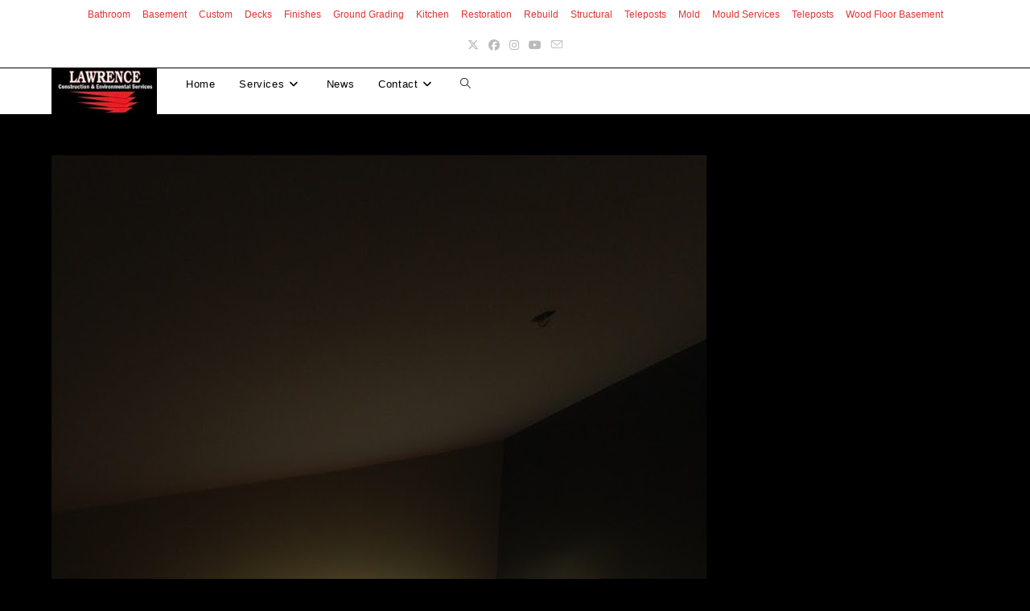

--- FILE ---
content_type: text/html; charset=UTF-8
request_url: https://www.lawrenceconst.ca/windows/living-room-window-lawrence-construction/
body_size: 15829
content:
<!DOCTYPE html>
<html class="html" lang="en-US">
<head>
	<meta charset="UTF-8">
	<link rel="profile" href="https://gmpg.org/xfn/11">

	<meta name='robots' content='index, follow, max-image-preview:large, max-snippet:-1, max-video-preview:-1' />
<meta name="viewport" content="width=device-width, initial-scale=1">
	<!-- This site is optimized with the Yoast SEO plugin v26.7 - https://yoast.com/wordpress/plugins/seo/ -->
	<title>Living room window- Lawrence Construction - Lawrence Construction &amp; Environmental Services</title>
	<link rel="canonical" href="https://www.lawrenceconst.ca/windows/living-room-window-lawrence-construction/" />
	<meta property="og:locale" content="en_US" />
	<meta property="og:type" content="article" />
	<meta property="og:title" content="Living room window- Lawrence Construction - Lawrence Construction &amp; Environmental Services" />
	<meta property="og:url" content="https://www.lawrenceconst.ca/windows/living-room-window-lawrence-construction/" />
	<meta property="og:site_name" content="Lawrence Construction &amp; Environmental Services" />
	<meta property="og:image" content="https://www.lawrenceconst.ca/windows/living-room-window-lawrence-construction" />
	<meta property="og:image:width" content="814" />
	<meta property="og:image:height" content="1085" />
	<meta property="og:image:type" content="image/jpeg" />
	<meta name="twitter:card" content="summary_large_image" />
	<script type="application/ld+json" class="yoast-schema-graph">{"@context":"https://schema.org","@graph":[{"@type":"WebPage","@id":"https://www.lawrenceconst.ca/windows/living-room-window-lawrence-construction/","url":"https://www.lawrenceconst.ca/windows/living-room-window-lawrence-construction/","name":"Living room window- Lawrence Construction - Lawrence Construction &amp; Environmental Services","isPartOf":{"@id":"https://www.lawrenceconst.ca/#website"},"primaryImageOfPage":{"@id":"https://www.lawrenceconst.ca/windows/living-room-window-lawrence-construction/#primaryimage"},"image":{"@id":"https://www.lawrenceconst.ca/windows/living-room-window-lawrence-construction/#primaryimage"},"thumbnailUrl":"https://www.lawrenceconst.ca/wp-content/uploads/2018/09/Living-room-window-Lawrence-Construction.jpg","datePublished":"2018-09-22T05:02:07+00:00","breadcrumb":{"@id":"https://www.lawrenceconst.ca/windows/living-room-window-lawrence-construction/#breadcrumb"},"inLanguage":"en-US","potentialAction":[{"@type":"ReadAction","target":["https://www.lawrenceconst.ca/windows/living-room-window-lawrence-construction/"]}]},{"@type":"ImageObject","inLanguage":"en-US","@id":"https://www.lawrenceconst.ca/windows/living-room-window-lawrence-construction/#primaryimage","url":"https://www.lawrenceconst.ca/wp-content/uploads/2018/09/Living-room-window-Lawrence-Construction.jpg","contentUrl":"https://www.lawrenceconst.ca/wp-content/uploads/2018/09/Living-room-window-Lawrence-Construction.jpg","width":814,"height":1085},{"@type":"BreadcrumbList","@id":"https://www.lawrenceconst.ca/windows/living-room-window-lawrence-construction/#breadcrumb","itemListElement":[{"@type":"ListItem","position":1,"name":"Home","item":"https://www.lawrenceconst.ca/"},{"@type":"ListItem","position":2,"name":"Windows","item":"https://www.lawrenceconst.ca/windows/"},{"@type":"ListItem","position":3,"name":"Living room window- Lawrence Construction"}]},{"@type":"WebSite","@id":"https://www.lawrenceconst.ca/#website","url":"https://www.lawrenceconst.ca/","name":"Lawrence Construction &amp; Environmental Services","description":"“From start… To finish.”","publisher":{"@id":"https://www.lawrenceconst.ca/#organization"},"potentialAction":[{"@type":"SearchAction","target":{"@type":"EntryPoint","urlTemplate":"https://www.lawrenceconst.ca/?s={search_term_string}"},"query-input":{"@type":"PropertyValueSpecification","valueRequired":true,"valueName":"search_term_string"}}],"inLanguage":"en-US"},{"@type":"Organization","@id":"https://www.lawrenceconst.ca/#organization","name":"Lawrence Construction &amp; Environmental Services","url":"https://www.lawrenceconst.ca/","logo":{"@type":"ImageObject","inLanguage":"en-US","@id":"https://www.lawrenceconst.ca/#/schema/logo/image/","url":"https://www.lawrenceconst.ca/wp-content/uploads/2024/10/cropped-cropped-Lawrence-Construction-and-Environmental-Logo-e1736531764790.jpg","contentUrl":"https://www.lawrenceconst.ca/wp-content/uploads/2024/10/cropped-cropped-Lawrence-Construction-and-Environmental-Logo-e1736531764790.jpg","width":200,"height":87,"caption":"Lawrence Construction &amp; Environmental Services"},"image":{"@id":"https://www.lawrenceconst.ca/#/schema/logo/image/"}}]}</script>
	<!-- / Yoast SEO plugin. -->


<link rel="alternate" type="application/rss+xml" title="Lawrence Construction &amp; Environmental Services &raquo; Feed" href="https://www.lawrenceconst.ca/feed/" />
<link rel="alternate" type="application/rss+xml" title="Lawrence Construction &amp; Environmental Services &raquo; Comments Feed" href="https://www.lawrenceconst.ca/comments/feed/" />
<link rel="alternate" title="oEmbed (JSON)" type="application/json+oembed" href="https://www.lawrenceconst.ca/wp-json/oembed/1.0/embed?url=https%3A%2F%2Fwww.lawrenceconst.ca%2Fwindows%2Fliving-room-window-lawrence-construction%2F" />
<link rel="alternate" title="oEmbed (XML)" type="text/xml+oembed" href="https://www.lawrenceconst.ca/wp-json/oembed/1.0/embed?url=https%3A%2F%2Fwww.lawrenceconst.ca%2Fwindows%2Fliving-room-window-lawrence-construction%2F&#038;format=xml" />
<style id='wp-img-auto-sizes-contain-inline-css'>
img:is([sizes=auto i],[sizes^="auto," i]){contain-intrinsic-size:3000px 1500px}
/*# sourceURL=wp-img-auto-sizes-contain-inline-css */
</style>
<style id='wp-emoji-styles-inline-css'>

	img.wp-smiley, img.emoji {
		display: inline !important;
		border: none !important;
		box-shadow: none !important;
		height: 1em !important;
		width: 1em !important;
		margin: 0 0.07em !important;
		vertical-align: -0.1em !important;
		background: none !important;
		padding: 0 !important;
	}
/*# sourceURL=wp-emoji-styles-inline-css */
</style>
<style id='wp-block-library-inline-css'>
:root{--wp-block-synced-color:#7a00df;--wp-block-synced-color--rgb:122,0,223;--wp-bound-block-color:var(--wp-block-synced-color);--wp-editor-canvas-background:#ddd;--wp-admin-theme-color:#007cba;--wp-admin-theme-color--rgb:0,124,186;--wp-admin-theme-color-darker-10:#006ba1;--wp-admin-theme-color-darker-10--rgb:0,107,160.5;--wp-admin-theme-color-darker-20:#005a87;--wp-admin-theme-color-darker-20--rgb:0,90,135;--wp-admin-border-width-focus:2px}@media (min-resolution:192dpi){:root{--wp-admin-border-width-focus:1.5px}}.wp-element-button{cursor:pointer}:root .has-very-light-gray-background-color{background-color:#eee}:root .has-very-dark-gray-background-color{background-color:#313131}:root .has-very-light-gray-color{color:#eee}:root .has-very-dark-gray-color{color:#313131}:root .has-vivid-green-cyan-to-vivid-cyan-blue-gradient-background{background:linear-gradient(135deg,#00d084,#0693e3)}:root .has-purple-crush-gradient-background{background:linear-gradient(135deg,#34e2e4,#4721fb 50%,#ab1dfe)}:root .has-hazy-dawn-gradient-background{background:linear-gradient(135deg,#faaca8,#dad0ec)}:root .has-subdued-olive-gradient-background{background:linear-gradient(135deg,#fafae1,#67a671)}:root .has-atomic-cream-gradient-background{background:linear-gradient(135deg,#fdd79a,#004a59)}:root .has-nightshade-gradient-background{background:linear-gradient(135deg,#330968,#31cdcf)}:root .has-midnight-gradient-background{background:linear-gradient(135deg,#020381,#2874fc)}:root{--wp--preset--font-size--normal:16px;--wp--preset--font-size--huge:42px}.has-regular-font-size{font-size:1em}.has-larger-font-size{font-size:2.625em}.has-normal-font-size{font-size:var(--wp--preset--font-size--normal)}.has-huge-font-size{font-size:var(--wp--preset--font-size--huge)}.has-text-align-center{text-align:center}.has-text-align-left{text-align:left}.has-text-align-right{text-align:right}.has-fit-text{white-space:nowrap!important}#end-resizable-editor-section{display:none}.aligncenter{clear:both}.items-justified-left{justify-content:flex-start}.items-justified-center{justify-content:center}.items-justified-right{justify-content:flex-end}.items-justified-space-between{justify-content:space-between}.screen-reader-text{border:0;clip-path:inset(50%);height:1px;margin:-1px;overflow:hidden;padding:0;position:absolute;width:1px;word-wrap:normal!important}.screen-reader-text:focus{background-color:#ddd;clip-path:none;color:#444;display:block;font-size:1em;height:auto;left:5px;line-height:normal;padding:15px 23px 14px;text-decoration:none;top:5px;width:auto;z-index:100000}html :where(.has-border-color){border-style:solid}html :where([style*=border-top-color]){border-top-style:solid}html :where([style*=border-right-color]){border-right-style:solid}html :where([style*=border-bottom-color]){border-bottom-style:solid}html :where([style*=border-left-color]){border-left-style:solid}html :where([style*=border-width]){border-style:solid}html :where([style*=border-top-width]){border-top-style:solid}html :where([style*=border-right-width]){border-right-style:solid}html :where([style*=border-bottom-width]){border-bottom-style:solid}html :where([style*=border-left-width]){border-left-style:solid}html :where(img[class*=wp-image-]){height:auto;max-width:100%}:where(figure){margin:0 0 1em}html :where(.is-position-sticky){--wp-admin--admin-bar--position-offset:var(--wp-admin--admin-bar--height,0px)}@media screen and (max-width:600px){html :where(.is-position-sticky){--wp-admin--admin-bar--position-offset:0px}}

/*# sourceURL=wp-block-library-inline-css */
</style><style id='wp-block-image-inline-css'>
.wp-block-image>a,.wp-block-image>figure>a{display:inline-block}.wp-block-image img{box-sizing:border-box;height:auto;max-width:100%;vertical-align:bottom}@media not (prefers-reduced-motion){.wp-block-image img.hide{visibility:hidden}.wp-block-image img.show{animation:show-content-image .4s}}.wp-block-image[style*=border-radius] img,.wp-block-image[style*=border-radius]>a{border-radius:inherit}.wp-block-image.has-custom-border img{box-sizing:border-box}.wp-block-image.aligncenter{text-align:center}.wp-block-image.alignfull>a,.wp-block-image.alignwide>a{width:100%}.wp-block-image.alignfull img,.wp-block-image.alignwide img{height:auto;width:100%}.wp-block-image .aligncenter,.wp-block-image .alignleft,.wp-block-image .alignright,.wp-block-image.aligncenter,.wp-block-image.alignleft,.wp-block-image.alignright{display:table}.wp-block-image .aligncenter>figcaption,.wp-block-image .alignleft>figcaption,.wp-block-image .alignright>figcaption,.wp-block-image.aligncenter>figcaption,.wp-block-image.alignleft>figcaption,.wp-block-image.alignright>figcaption{caption-side:bottom;display:table-caption}.wp-block-image .alignleft{float:left;margin:.5em 1em .5em 0}.wp-block-image .alignright{float:right;margin:.5em 0 .5em 1em}.wp-block-image .aligncenter{margin-left:auto;margin-right:auto}.wp-block-image :where(figcaption){margin-bottom:1em;margin-top:.5em}.wp-block-image.is-style-circle-mask img{border-radius:9999px}@supports ((-webkit-mask-image:none) or (mask-image:none)) or (-webkit-mask-image:none){.wp-block-image.is-style-circle-mask img{border-radius:0;-webkit-mask-image:url('data:image/svg+xml;utf8,<svg viewBox="0 0 100 100" xmlns="http://www.w3.org/2000/svg"><circle cx="50" cy="50" r="50"/></svg>');mask-image:url('data:image/svg+xml;utf8,<svg viewBox="0 0 100 100" xmlns="http://www.w3.org/2000/svg"><circle cx="50" cy="50" r="50"/></svg>');mask-mode:alpha;-webkit-mask-position:center;mask-position:center;-webkit-mask-repeat:no-repeat;mask-repeat:no-repeat;-webkit-mask-size:contain;mask-size:contain}}:root :where(.wp-block-image.is-style-rounded img,.wp-block-image .is-style-rounded img){border-radius:9999px}.wp-block-image figure{margin:0}.wp-lightbox-container{display:flex;flex-direction:column;position:relative}.wp-lightbox-container img{cursor:zoom-in}.wp-lightbox-container img:hover+button{opacity:1}.wp-lightbox-container button{align-items:center;backdrop-filter:blur(16px) saturate(180%);background-color:#5a5a5a40;border:none;border-radius:4px;cursor:zoom-in;display:flex;height:20px;justify-content:center;opacity:0;padding:0;position:absolute;right:16px;text-align:center;top:16px;width:20px;z-index:100}@media not (prefers-reduced-motion){.wp-lightbox-container button{transition:opacity .2s ease}}.wp-lightbox-container button:focus-visible{outline:3px auto #5a5a5a40;outline:3px auto -webkit-focus-ring-color;outline-offset:3px}.wp-lightbox-container button:hover{cursor:pointer;opacity:1}.wp-lightbox-container button:focus{opacity:1}.wp-lightbox-container button:focus,.wp-lightbox-container button:hover,.wp-lightbox-container button:not(:hover):not(:active):not(.has-background){background-color:#5a5a5a40;border:none}.wp-lightbox-overlay{box-sizing:border-box;cursor:zoom-out;height:100vh;left:0;overflow:hidden;position:fixed;top:0;visibility:hidden;width:100%;z-index:100000}.wp-lightbox-overlay .close-button{align-items:center;cursor:pointer;display:flex;justify-content:center;min-height:40px;min-width:40px;padding:0;position:absolute;right:calc(env(safe-area-inset-right) + 16px);top:calc(env(safe-area-inset-top) + 16px);z-index:5000000}.wp-lightbox-overlay .close-button:focus,.wp-lightbox-overlay .close-button:hover,.wp-lightbox-overlay .close-button:not(:hover):not(:active):not(.has-background){background:none;border:none}.wp-lightbox-overlay .lightbox-image-container{height:var(--wp--lightbox-container-height);left:50%;overflow:hidden;position:absolute;top:50%;transform:translate(-50%,-50%);transform-origin:top left;width:var(--wp--lightbox-container-width);z-index:9999999999}.wp-lightbox-overlay .wp-block-image{align-items:center;box-sizing:border-box;display:flex;height:100%;justify-content:center;margin:0;position:relative;transform-origin:0 0;width:100%;z-index:3000000}.wp-lightbox-overlay .wp-block-image img{height:var(--wp--lightbox-image-height);min-height:var(--wp--lightbox-image-height);min-width:var(--wp--lightbox-image-width);width:var(--wp--lightbox-image-width)}.wp-lightbox-overlay .wp-block-image figcaption{display:none}.wp-lightbox-overlay button{background:none;border:none}.wp-lightbox-overlay .scrim{background-color:#fff;height:100%;opacity:.9;position:absolute;width:100%;z-index:2000000}.wp-lightbox-overlay.active{visibility:visible}@media not (prefers-reduced-motion){.wp-lightbox-overlay.active{animation:turn-on-visibility .25s both}.wp-lightbox-overlay.active img{animation:turn-on-visibility .35s both}.wp-lightbox-overlay.show-closing-animation:not(.active){animation:turn-off-visibility .35s both}.wp-lightbox-overlay.show-closing-animation:not(.active) img{animation:turn-off-visibility .25s both}.wp-lightbox-overlay.zoom.active{animation:none;opacity:1;visibility:visible}.wp-lightbox-overlay.zoom.active .lightbox-image-container{animation:lightbox-zoom-in .4s}.wp-lightbox-overlay.zoom.active .lightbox-image-container img{animation:none}.wp-lightbox-overlay.zoom.active .scrim{animation:turn-on-visibility .4s forwards}.wp-lightbox-overlay.zoom.show-closing-animation:not(.active){animation:none}.wp-lightbox-overlay.zoom.show-closing-animation:not(.active) .lightbox-image-container{animation:lightbox-zoom-out .4s}.wp-lightbox-overlay.zoom.show-closing-animation:not(.active) .lightbox-image-container img{animation:none}.wp-lightbox-overlay.zoom.show-closing-animation:not(.active) .scrim{animation:turn-off-visibility .4s forwards}}@keyframes show-content-image{0%{visibility:hidden}99%{visibility:hidden}to{visibility:visible}}@keyframes turn-on-visibility{0%{opacity:0}to{opacity:1}}@keyframes turn-off-visibility{0%{opacity:1;visibility:visible}99%{opacity:0;visibility:visible}to{opacity:0;visibility:hidden}}@keyframes lightbox-zoom-in{0%{transform:translate(calc((-100vw + var(--wp--lightbox-scrollbar-width))/2 + var(--wp--lightbox-initial-left-position)),calc(-50vh + var(--wp--lightbox-initial-top-position))) scale(var(--wp--lightbox-scale))}to{transform:translate(-50%,-50%) scale(1)}}@keyframes lightbox-zoom-out{0%{transform:translate(-50%,-50%) scale(1);visibility:visible}99%{visibility:visible}to{transform:translate(calc((-100vw + var(--wp--lightbox-scrollbar-width))/2 + var(--wp--lightbox-initial-left-position)),calc(-50vh + var(--wp--lightbox-initial-top-position))) scale(var(--wp--lightbox-scale));visibility:hidden}}
/*# sourceURL=https://www.lawrenceconst.ca/wp-includes/blocks/image/style.min.css */
</style>
<style id='wp-block-image-theme-inline-css'>
:root :where(.wp-block-image figcaption){color:#555;font-size:13px;text-align:center}.is-dark-theme :root :where(.wp-block-image figcaption){color:#ffffffa6}.wp-block-image{margin:0 0 1em}
/*# sourceURL=https://www.lawrenceconst.ca/wp-includes/blocks/image/theme.min.css */
</style>
<style id='global-styles-inline-css'>
:root{--wp--preset--aspect-ratio--square: 1;--wp--preset--aspect-ratio--4-3: 4/3;--wp--preset--aspect-ratio--3-4: 3/4;--wp--preset--aspect-ratio--3-2: 3/2;--wp--preset--aspect-ratio--2-3: 2/3;--wp--preset--aspect-ratio--16-9: 16/9;--wp--preset--aspect-ratio--9-16: 9/16;--wp--preset--color--black: #000000;--wp--preset--color--cyan-bluish-gray: #abb8c3;--wp--preset--color--white: #ffffff;--wp--preset--color--pale-pink: #f78da7;--wp--preset--color--vivid-red: #cf2e2e;--wp--preset--color--luminous-vivid-orange: #ff6900;--wp--preset--color--luminous-vivid-amber: #fcb900;--wp--preset--color--light-green-cyan: #7bdcb5;--wp--preset--color--vivid-green-cyan: #00d084;--wp--preset--color--pale-cyan-blue: #8ed1fc;--wp--preset--color--vivid-cyan-blue: #0693e3;--wp--preset--color--vivid-purple: #9b51e0;--wp--preset--gradient--vivid-cyan-blue-to-vivid-purple: linear-gradient(135deg,rgb(6,147,227) 0%,rgb(155,81,224) 100%);--wp--preset--gradient--light-green-cyan-to-vivid-green-cyan: linear-gradient(135deg,rgb(122,220,180) 0%,rgb(0,208,130) 100%);--wp--preset--gradient--luminous-vivid-amber-to-luminous-vivid-orange: linear-gradient(135deg,rgb(252,185,0) 0%,rgb(255,105,0) 100%);--wp--preset--gradient--luminous-vivid-orange-to-vivid-red: linear-gradient(135deg,rgb(255,105,0) 0%,rgb(207,46,46) 100%);--wp--preset--gradient--very-light-gray-to-cyan-bluish-gray: linear-gradient(135deg,rgb(238,238,238) 0%,rgb(169,184,195) 100%);--wp--preset--gradient--cool-to-warm-spectrum: linear-gradient(135deg,rgb(74,234,220) 0%,rgb(151,120,209) 20%,rgb(207,42,186) 40%,rgb(238,44,130) 60%,rgb(251,105,98) 80%,rgb(254,248,76) 100%);--wp--preset--gradient--blush-light-purple: linear-gradient(135deg,rgb(255,206,236) 0%,rgb(152,150,240) 100%);--wp--preset--gradient--blush-bordeaux: linear-gradient(135deg,rgb(254,205,165) 0%,rgb(254,45,45) 50%,rgb(107,0,62) 100%);--wp--preset--gradient--luminous-dusk: linear-gradient(135deg,rgb(255,203,112) 0%,rgb(199,81,192) 50%,rgb(65,88,208) 100%);--wp--preset--gradient--pale-ocean: linear-gradient(135deg,rgb(255,245,203) 0%,rgb(182,227,212) 50%,rgb(51,167,181) 100%);--wp--preset--gradient--electric-grass: linear-gradient(135deg,rgb(202,248,128) 0%,rgb(113,206,126) 100%);--wp--preset--gradient--midnight: linear-gradient(135deg,rgb(2,3,129) 0%,rgb(40,116,252) 100%);--wp--preset--font-size--small: 13px;--wp--preset--font-size--medium: 20px;--wp--preset--font-size--large: 36px;--wp--preset--font-size--x-large: 42px;--wp--preset--spacing--20: 0.44rem;--wp--preset--spacing--30: 0.67rem;--wp--preset--spacing--40: 1rem;--wp--preset--spacing--50: 1.5rem;--wp--preset--spacing--60: 2.25rem;--wp--preset--spacing--70: 3.38rem;--wp--preset--spacing--80: 5.06rem;--wp--preset--shadow--natural: 6px 6px 9px rgba(0, 0, 0, 0.2);--wp--preset--shadow--deep: 12px 12px 50px rgba(0, 0, 0, 0.4);--wp--preset--shadow--sharp: 6px 6px 0px rgba(0, 0, 0, 0.2);--wp--preset--shadow--outlined: 6px 6px 0px -3px rgb(255, 255, 255), 6px 6px rgb(0, 0, 0);--wp--preset--shadow--crisp: 6px 6px 0px rgb(0, 0, 0);}:where(.is-layout-flex){gap: 0.5em;}:where(.is-layout-grid){gap: 0.5em;}body .is-layout-flex{display: flex;}.is-layout-flex{flex-wrap: wrap;align-items: center;}.is-layout-flex > :is(*, div){margin: 0;}body .is-layout-grid{display: grid;}.is-layout-grid > :is(*, div){margin: 0;}:where(.wp-block-columns.is-layout-flex){gap: 2em;}:where(.wp-block-columns.is-layout-grid){gap: 2em;}:where(.wp-block-post-template.is-layout-flex){gap: 1.25em;}:where(.wp-block-post-template.is-layout-grid){gap: 1.25em;}.has-black-color{color: var(--wp--preset--color--black) !important;}.has-cyan-bluish-gray-color{color: var(--wp--preset--color--cyan-bluish-gray) !important;}.has-white-color{color: var(--wp--preset--color--white) !important;}.has-pale-pink-color{color: var(--wp--preset--color--pale-pink) !important;}.has-vivid-red-color{color: var(--wp--preset--color--vivid-red) !important;}.has-luminous-vivid-orange-color{color: var(--wp--preset--color--luminous-vivid-orange) !important;}.has-luminous-vivid-amber-color{color: var(--wp--preset--color--luminous-vivid-amber) !important;}.has-light-green-cyan-color{color: var(--wp--preset--color--light-green-cyan) !important;}.has-vivid-green-cyan-color{color: var(--wp--preset--color--vivid-green-cyan) !important;}.has-pale-cyan-blue-color{color: var(--wp--preset--color--pale-cyan-blue) !important;}.has-vivid-cyan-blue-color{color: var(--wp--preset--color--vivid-cyan-blue) !important;}.has-vivid-purple-color{color: var(--wp--preset--color--vivid-purple) !important;}.has-black-background-color{background-color: var(--wp--preset--color--black) !important;}.has-cyan-bluish-gray-background-color{background-color: var(--wp--preset--color--cyan-bluish-gray) !important;}.has-white-background-color{background-color: var(--wp--preset--color--white) !important;}.has-pale-pink-background-color{background-color: var(--wp--preset--color--pale-pink) !important;}.has-vivid-red-background-color{background-color: var(--wp--preset--color--vivid-red) !important;}.has-luminous-vivid-orange-background-color{background-color: var(--wp--preset--color--luminous-vivid-orange) !important;}.has-luminous-vivid-amber-background-color{background-color: var(--wp--preset--color--luminous-vivid-amber) !important;}.has-light-green-cyan-background-color{background-color: var(--wp--preset--color--light-green-cyan) !important;}.has-vivid-green-cyan-background-color{background-color: var(--wp--preset--color--vivid-green-cyan) !important;}.has-pale-cyan-blue-background-color{background-color: var(--wp--preset--color--pale-cyan-blue) !important;}.has-vivid-cyan-blue-background-color{background-color: var(--wp--preset--color--vivid-cyan-blue) !important;}.has-vivid-purple-background-color{background-color: var(--wp--preset--color--vivid-purple) !important;}.has-black-border-color{border-color: var(--wp--preset--color--black) !important;}.has-cyan-bluish-gray-border-color{border-color: var(--wp--preset--color--cyan-bluish-gray) !important;}.has-white-border-color{border-color: var(--wp--preset--color--white) !important;}.has-pale-pink-border-color{border-color: var(--wp--preset--color--pale-pink) !important;}.has-vivid-red-border-color{border-color: var(--wp--preset--color--vivid-red) !important;}.has-luminous-vivid-orange-border-color{border-color: var(--wp--preset--color--luminous-vivid-orange) !important;}.has-luminous-vivid-amber-border-color{border-color: var(--wp--preset--color--luminous-vivid-amber) !important;}.has-light-green-cyan-border-color{border-color: var(--wp--preset--color--light-green-cyan) !important;}.has-vivid-green-cyan-border-color{border-color: var(--wp--preset--color--vivid-green-cyan) !important;}.has-pale-cyan-blue-border-color{border-color: var(--wp--preset--color--pale-cyan-blue) !important;}.has-vivid-cyan-blue-border-color{border-color: var(--wp--preset--color--vivid-cyan-blue) !important;}.has-vivid-purple-border-color{border-color: var(--wp--preset--color--vivid-purple) !important;}.has-vivid-cyan-blue-to-vivid-purple-gradient-background{background: var(--wp--preset--gradient--vivid-cyan-blue-to-vivid-purple) !important;}.has-light-green-cyan-to-vivid-green-cyan-gradient-background{background: var(--wp--preset--gradient--light-green-cyan-to-vivid-green-cyan) !important;}.has-luminous-vivid-amber-to-luminous-vivid-orange-gradient-background{background: var(--wp--preset--gradient--luminous-vivid-amber-to-luminous-vivid-orange) !important;}.has-luminous-vivid-orange-to-vivid-red-gradient-background{background: var(--wp--preset--gradient--luminous-vivid-orange-to-vivid-red) !important;}.has-very-light-gray-to-cyan-bluish-gray-gradient-background{background: var(--wp--preset--gradient--very-light-gray-to-cyan-bluish-gray) !important;}.has-cool-to-warm-spectrum-gradient-background{background: var(--wp--preset--gradient--cool-to-warm-spectrum) !important;}.has-blush-light-purple-gradient-background{background: var(--wp--preset--gradient--blush-light-purple) !important;}.has-blush-bordeaux-gradient-background{background: var(--wp--preset--gradient--blush-bordeaux) !important;}.has-luminous-dusk-gradient-background{background: var(--wp--preset--gradient--luminous-dusk) !important;}.has-pale-ocean-gradient-background{background: var(--wp--preset--gradient--pale-ocean) !important;}.has-electric-grass-gradient-background{background: var(--wp--preset--gradient--electric-grass) !important;}.has-midnight-gradient-background{background: var(--wp--preset--gradient--midnight) !important;}.has-small-font-size{font-size: var(--wp--preset--font-size--small) !important;}.has-medium-font-size{font-size: var(--wp--preset--font-size--medium) !important;}.has-large-font-size{font-size: var(--wp--preset--font-size--large) !important;}.has-x-large-font-size{font-size: var(--wp--preset--font-size--x-large) !important;}
/*# sourceURL=global-styles-inline-css */
</style>

<style id='classic-theme-styles-inline-css'>
/*! This file is auto-generated */
.wp-block-button__link{color:#fff;background-color:#32373c;border-radius:9999px;box-shadow:none;text-decoration:none;padding:calc(.667em + 2px) calc(1.333em + 2px);font-size:1.125em}.wp-block-file__button{background:#32373c;color:#fff;text-decoration:none}
/*# sourceURL=/wp-includes/css/classic-themes.min.css */
</style>
<link rel='stylesheet' id='contact-form-7-css' href='https://www.lawrenceconst.ca/wp-content/plugins/contact-form-7/includes/css/styles.css?ver=6.1.4' media='all' />
<link rel='stylesheet' id='font-awesome-css' href='https://www.lawrenceconst.ca/wp-content/themes/oceanwp/assets/fonts/fontawesome/css/all.min.css?ver=6.7.2' media='all' />
<link rel='stylesheet' id='simple-line-icons-css' href='https://www.lawrenceconst.ca/wp-content/themes/oceanwp/assets/css/third/simple-line-icons.min.css?ver=2.4.0' media='all' />
<link rel='stylesheet' id='oceanwp-style-css' href='https://www.lawrenceconst.ca/wp-content/themes/oceanwp/assets/css/style.min.css?ver=4.0.6' media='all' />
<style id='oceanwp-style-inline-css'>
body div.wpforms-container-full .wpforms-form input[type=submit]:hover,
			body div.wpforms-container-full .wpforms-form input[type=submit]:active,
			body div.wpforms-container-full .wpforms-form button[type=submit]:hover,
			body div.wpforms-container-full .wpforms-form button[type=submit]:active,
			body div.wpforms-container-full .wpforms-form .wpforms-page-button:hover,
			body div.wpforms-container-full .wpforms-form .wpforms-page-button:active,
			body .wp-core-ui div.wpforms-container-full .wpforms-form input[type=submit]:hover,
			body .wp-core-ui div.wpforms-container-full .wpforms-form input[type=submit]:active,
			body .wp-core-ui div.wpforms-container-full .wpforms-form button[type=submit]:hover,
			body .wp-core-ui div.wpforms-container-full .wpforms-form button[type=submit]:active,
			body .wp-core-ui div.wpforms-container-full .wpforms-form .wpforms-page-button:hover,
			body .wp-core-ui div.wpforms-container-full .wpforms-form .wpforms-page-button:active {
					background: linear-gradient(0deg, rgba(0, 0, 0, 0.2), rgba(0, 0, 0, 0.2)), var(--wpforms-button-background-color-alt, var(--wpforms-button-background-color)) !important;
			}
/*# sourceURL=oceanwp-style-inline-css */
</style>
<script async src="https://www.lawrenceconst.ca/wp-content/plugins/burst-statistics/assets/js/timeme/timeme.min.js?ver=1768250393" id="burst-timeme-js"></script>
<script async src="https://www.lawrenceconst.ca/wp-content/uploads/burst/js/burst.min.js?ver=1768744972" id="burst-js"></script>
<script src="https://www.lawrenceconst.ca/wp-includes/js/jquery/jquery.min.js?ver=3.7.1" id="jquery-core-js"></script>
<script src="https://www.lawrenceconst.ca/wp-includes/js/jquery/jquery-migrate.min.js?ver=3.4.1" id="jquery-migrate-js"></script>
<link rel="https://api.w.org/" href="https://www.lawrenceconst.ca/wp-json/" /><link rel="alternate" title="JSON" type="application/json" href="https://www.lawrenceconst.ca/wp-json/wp/v2/media/734" /><link rel="EditURI" type="application/rsd+xml" title="RSD" href="https://www.lawrenceconst.ca/xmlrpc.php?rsd" />
<script type="text/javascript">
(function(url){
	if(/(?:Chrome\/26\.0\.1410\.63 Safari\/537\.31|WordfenceTestMonBot)/.test(navigator.userAgent)){ return; }
	var addEvent = function(evt, handler) {
		if (window.addEventListener) {
			document.addEventListener(evt, handler, false);
		} else if (window.attachEvent) {
			document.attachEvent('on' + evt, handler);
		}
	};
	var removeEvent = function(evt, handler) {
		if (window.removeEventListener) {
			document.removeEventListener(evt, handler, false);
		} else if (window.detachEvent) {
			document.detachEvent('on' + evt, handler);
		}
	};
	var evts = 'contextmenu dblclick drag dragend dragenter dragleave dragover dragstart drop keydown keypress keyup mousedown mousemove mouseout mouseover mouseup mousewheel scroll'.split(' ');
	var logHuman = function() {
		if (window.wfLogHumanRan) { return; }
		window.wfLogHumanRan = true;
		var wfscr = document.createElement('script');
		wfscr.type = 'text/javascript';
		wfscr.async = true;
		wfscr.src = url + '&r=' + Math.random();
		(document.getElementsByTagName('head')[0]||document.getElementsByTagName('body')[0]).appendChild(wfscr);
		for (var i = 0; i < evts.length; i++) {
			removeEvent(evts[i], logHuman);
		}
	};
	for (var i = 0; i < evts.length; i++) {
		addEvent(evts[i], logHuman);
	}
})('//www.lawrenceconst.ca/?wordfence_lh=1&hid=E570C3575AE897B7DEBD20157A381EE9');
</script>
<!-- Dynamic Widgets by QURL loaded - http://www.dynamic-widgets.com //-->
<link rel="icon" href="https://www.lawrenceconst.ca/wp-content/uploads/2024/07/cropped-Lawrence-Construction-environmental-Logo-1-32x32.png" sizes="32x32" />
<link rel="icon" href="https://www.lawrenceconst.ca/wp-content/uploads/2024/07/cropped-Lawrence-Construction-environmental-Logo-1-192x192.png" sizes="192x192" />
<link rel="apple-touch-icon" href="https://www.lawrenceconst.ca/wp-content/uploads/2024/07/cropped-Lawrence-Construction-environmental-Logo-1-180x180.png" />
<meta name="msapplication-TileImage" content="https://www.lawrenceconst.ca/wp-content/uploads/2024/07/cropped-Lawrence-Construction-environmental-Logo-1-270x270.png" />
<!-- OceanWP CSS -->
<style type="text/css">
/* Colors */a:hover,a.light:hover,.theme-heading .text::before,.theme-heading .text::after,#top-bar-content >a:hover,#top-bar-social li.oceanwp-email a:hover,#site-navigation-wrap .dropdown-menu >li >a:hover,#site-header.medium-header #medium-searchform button:hover,.oceanwp-mobile-menu-icon a:hover,.blog-entry.post .blog-entry-header .entry-title a:hover,.blog-entry.post .blog-entry-readmore a:hover,.blog-entry.thumbnail-entry .blog-entry-category a,ul.meta li a:hover,.dropcap,.single nav.post-navigation .nav-links .title,body .related-post-title a:hover,body #wp-calendar caption,body .contact-info-widget.default i,body .contact-info-widget.big-icons i,body .custom-links-widget .oceanwp-custom-links li a:hover,body .custom-links-widget .oceanwp-custom-links li a:hover:before,body .posts-thumbnails-widget li a:hover,body .social-widget li.oceanwp-email a:hover,.comment-author .comment-meta .comment-reply-link,#respond #cancel-comment-reply-link:hover,#footer-widgets .footer-box a:hover,#footer-bottom a:hover,#footer-bottom #footer-bottom-menu a:hover,.sidr a:hover,.sidr-class-dropdown-toggle:hover,.sidr-class-menu-item-has-children.active >a,.sidr-class-menu-item-has-children.active >a >.sidr-class-dropdown-toggle,input[type=checkbox]:checked:before{color:#ffffff}.single nav.post-navigation .nav-links .title .owp-icon use,.blog-entry.post .blog-entry-readmore a:hover .owp-icon use,body .contact-info-widget.default .owp-icon use,body .contact-info-widget.big-icons .owp-icon use{stroke:#ffffff}input[type="button"],input[type="reset"],input[type="submit"],button[type="submit"],.button,#site-navigation-wrap .dropdown-menu >li.btn >a >span,.thumbnail:hover i,.thumbnail:hover .link-post-svg-icon,.post-quote-content,.omw-modal .omw-close-modal,body .contact-info-widget.big-icons li:hover i,body .contact-info-widget.big-icons li:hover .owp-icon,body div.wpforms-container-full .wpforms-form input[type=submit],body div.wpforms-container-full .wpforms-form button[type=submit],body div.wpforms-container-full .wpforms-form .wpforms-page-button,.woocommerce-cart .wp-element-button,.woocommerce-checkout .wp-element-button,.wp-block-button__link{background-color:#ffffff}.widget-title{border-color:#ffffff}blockquote{border-color:#ffffff}.wp-block-quote{border-color:#ffffff}#searchform-dropdown{border-color:#ffffff}.dropdown-menu .sub-menu{border-color:#ffffff}.blog-entry.large-entry .blog-entry-readmore a:hover{border-color:#ffffff}.oceanwp-newsletter-form-wrap input[type="email"]:focus{border-color:#ffffff}.social-widget li.oceanwp-email a:hover{border-color:#ffffff}#respond #cancel-comment-reply-link:hover{border-color:#ffffff}body .contact-info-widget.big-icons li:hover i{border-color:#ffffff}body .contact-info-widget.big-icons li:hover .owp-icon{border-color:#ffffff}#footer-widgets .oceanwp-newsletter-form-wrap input[type="email"]:focus{border-color:#ffffff}input[type="button"]:hover,input[type="reset"]:hover,input[type="submit"]:hover,button[type="submit"]:hover,input[type="button"]:focus,input[type="reset"]:focus,input[type="submit"]:focus,button[type="submit"]:focus,.button:hover,.button:focus,#site-navigation-wrap .dropdown-menu >li.btn >a:hover >span,.post-quote-author,.omw-modal .omw-close-modal:hover,body div.wpforms-container-full .wpforms-form input[type=submit]:hover,body div.wpforms-container-full .wpforms-form button[type=submit]:hover,body div.wpforms-container-full .wpforms-form .wpforms-page-button:hover,.woocommerce-cart .wp-element-button:hover,.woocommerce-checkout .wp-element-button:hover,.wp-block-button__link:hover{background-color:#000000}table th,table td,hr,.content-area,body.content-left-sidebar #content-wrap .content-area,.content-left-sidebar .content-area,#top-bar-wrap,#site-header,#site-header.top-header #search-toggle,.dropdown-menu ul li,.centered-minimal-page-header,.blog-entry.post,.blog-entry.grid-entry .blog-entry-inner,.blog-entry.thumbnail-entry .blog-entry-bottom,.single-post .entry-title,.single .entry-share-wrap .entry-share,.single .entry-share,.single .entry-share ul li a,.single nav.post-navigation,.single nav.post-navigation .nav-links .nav-previous,#author-bio,#author-bio .author-bio-avatar,#author-bio .author-bio-social li a,#related-posts,#comments,.comment-body,#respond #cancel-comment-reply-link,#blog-entries .type-page,.page-numbers a,.page-numbers span:not(.elementor-screen-only),.page-links span,body #wp-calendar caption,body #wp-calendar th,body #wp-calendar tbody,body .contact-info-widget.default i,body .contact-info-widget.big-icons i,body .contact-info-widget.big-icons .owp-icon,body .contact-info-widget.default .owp-icon,body .posts-thumbnails-widget li,body .tagcloud a{border-color:#000000}body,.separate-layout,.has-parallax-footer:not(.separate-layout) #main{background-color:#000000}a{color:#dd3333}a .owp-icon use{stroke:#dd3333}a:hover{color:#dd3333}a:hover .owp-icon use{stroke:#dd3333}body .theme-button,body input[type="submit"],body button[type="submit"],body button,body .button,body div.wpforms-container-full .wpforms-form input[type=submit],body div.wpforms-container-full .wpforms-form button[type=submit],body div.wpforms-container-full .wpforms-form .wpforms-page-button,.woocommerce-cart .wp-element-button,.woocommerce-checkout .wp-element-button,.wp-block-button__link{background-color:#dd3333}body .theme-button:hover,body input[type="submit"]:hover,body button[type="submit"]:hover,body button:hover,body .button:hover,body div.wpforms-container-full .wpforms-form input[type=submit]:hover,body div.wpforms-container-full .wpforms-form input[type=submit]:active,body div.wpforms-container-full .wpforms-form button[type=submit]:hover,body div.wpforms-container-full .wpforms-form button[type=submit]:active,body div.wpforms-container-full .wpforms-form .wpforms-page-button:hover,body div.wpforms-container-full .wpforms-form .wpforms-page-button:active,.woocommerce-cart .wp-element-button:hover,.woocommerce-checkout .wp-element-button:hover,.wp-block-button__link:hover{background-color:#ffffff}body .theme-button,body input[type="submit"],body button[type="submit"],body button,body .button,body div.wpforms-container-full .wpforms-form input[type=submit],body div.wpforms-container-full .wpforms-form button[type=submit],body div.wpforms-container-full .wpforms-form .wpforms-page-button,.woocommerce-cart .wp-element-button,.woocommerce-checkout .wp-element-button,.wp-block-button__link{border-color:#ffffff}body .theme-button:hover,body input[type="submit"]:hover,body button[type="submit"]:hover,body button:hover,body .button:hover,body div.wpforms-container-full .wpforms-form input[type=submit]:hover,body div.wpforms-container-full .wpforms-form input[type=submit]:active,body div.wpforms-container-full .wpforms-form button[type=submit]:hover,body div.wpforms-container-full .wpforms-form button[type=submit]:active,body div.wpforms-container-full .wpforms-form .wpforms-page-button:hover,body div.wpforms-container-full .wpforms-form .wpforms-page-button:active,.woocommerce-cart .wp-element-button:hover,.woocommerce-checkout .wp-element-button:hover,.wp-block-button__link:hover{border-color:#ffffff}body{color:#ffffff}h1,h2,h3,h4,h5,h6,.theme-heading,.widget-title,.oceanwp-widget-recent-posts-title,.comment-reply-title,.entry-title,.sidebar-box .widget-title{color:#dd3333}h1{color:#ee0606}h2{color:#dd3333}h3{color:#dd3333}h4{color:#dd3333}h5{color:#dd3333}h6{color:#dd3333}/* OceanWP Style Settings CSS */.container{width:1842px}@media only screen and (min-width:960px){.content-area,.content-left-sidebar .content-area{width:100%}}@media only screen and (min-width:960px){.widget-area,.content-left-sidebar .widget-area{width:3%}}.theme-button,input[type="submit"],button[type="submit"],button,.button,body div.wpforms-container-full .wpforms-form input[type=submit],body div.wpforms-container-full .wpforms-form button[type=submit],body div.wpforms-container-full .wpforms-form .wpforms-page-button{border-style:solid}.theme-button,input[type="submit"],button[type="submit"],button,.button,body div.wpforms-container-full .wpforms-form input[type=submit],body div.wpforms-container-full .wpforms-form button[type=submit],body div.wpforms-container-full .wpforms-form .wpforms-page-button{border-width:1px}form input[type="text"],form input[type="password"],form input[type="email"],form input[type="url"],form input[type="date"],form input[type="month"],form input[type="time"],form input[type="datetime"],form input[type="datetime-local"],form input[type="week"],form input[type="number"],form input[type="search"],form input[type="tel"],form input[type="color"],form select,form textarea,.woocommerce .woocommerce-checkout .select2-container--default .select2-selection--single{border-style:solid}body div.wpforms-container-full .wpforms-form input[type=date],body div.wpforms-container-full .wpforms-form input[type=datetime],body div.wpforms-container-full .wpforms-form input[type=datetime-local],body div.wpforms-container-full .wpforms-form input[type=email],body div.wpforms-container-full .wpforms-form input[type=month],body div.wpforms-container-full .wpforms-form input[type=number],body div.wpforms-container-full .wpforms-form input[type=password],body div.wpforms-container-full .wpforms-form input[type=range],body div.wpforms-container-full .wpforms-form input[type=search],body div.wpforms-container-full .wpforms-form input[type=tel],body div.wpforms-container-full .wpforms-form input[type=text],body div.wpforms-container-full .wpforms-form input[type=time],body div.wpforms-container-full .wpforms-form input[type=url],body div.wpforms-container-full .wpforms-form input[type=week],body div.wpforms-container-full .wpforms-form select,body div.wpforms-container-full .wpforms-form textarea{border-style:solid}form input[type="text"],form input[type="password"],form input[type="email"],form input[type="url"],form input[type="date"],form input[type="month"],form input[type="time"],form input[type="datetime"],form input[type="datetime-local"],form input[type="week"],form input[type="number"],form input[type="search"],form input[type="tel"],form input[type="color"],form select,form textarea{border-radius:3px}body div.wpforms-container-full .wpforms-form input[type=date],body div.wpforms-container-full .wpforms-form input[type=datetime],body div.wpforms-container-full .wpforms-form input[type=datetime-local],body div.wpforms-container-full .wpforms-form input[type=email],body div.wpforms-container-full .wpforms-form input[type=month],body div.wpforms-container-full .wpforms-form input[type=number],body div.wpforms-container-full .wpforms-form input[type=password],body div.wpforms-container-full .wpforms-form input[type=range],body div.wpforms-container-full .wpforms-form input[type=search],body div.wpforms-container-full .wpforms-form input[type=tel],body div.wpforms-container-full .wpforms-form input[type=text],body div.wpforms-container-full .wpforms-form input[type=time],body div.wpforms-container-full .wpforms-form input[type=url],body div.wpforms-container-full .wpforms-form input[type=week],body div.wpforms-container-full .wpforms-form select,body div.wpforms-container-full .wpforms-form textarea{border-radius:3px}.page-numbers a,.page-numbers span:not(.elementor-screen-only),.page-links span{color:#ffffff}.page-numbers a .owp-icon use{stroke:#ffffff}/* Header */#site-logo #site-logo-inner,.oceanwp-social-menu .social-menu-inner,#site-header.full_screen-header .menu-bar-inner,.after-header-content .after-header-content-inner{height:40px}#site-navigation-wrap .dropdown-menu >li >a,#site-navigation-wrap .dropdown-menu >li >span.opl-logout-link,.oceanwp-mobile-menu-icon a,.mobile-menu-close,.after-header-content-inner >a{line-height:40px}#site-header.has-header-media .overlay-header-media{background-color:rgba(0,0,0,0.5)}#site-logo #site-logo-inner a img,#site-header.center-header #site-navigation-wrap .middle-site-logo a img{max-width:212px}#site-header #site-logo #site-logo-inner a img,#site-header.center-header #site-navigation-wrap .middle-site-logo a img{max-height:57px}#site-navigation-wrap .dropdown-menu >li >a,.oceanwp-mobile-menu-icon a,#searchform-header-replace-close{color:#000000}#site-navigation-wrap .dropdown-menu >li >a .owp-icon use,.oceanwp-mobile-menu-icon a .owp-icon use,#searchform-header-replace-close .owp-icon use{stroke:#000000}#site-navigation-wrap .dropdown-menu >li >a:hover,.oceanwp-mobile-menu-icon a:hover,#searchform-header-replace-close:hover{color:#ffffff}#site-navigation-wrap .dropdown-menu >li >a:hover .owp-icon use,.oceanwp-mobile-menu-icon a:hover .owp-icon use,#searchform-header-replace-close:hover .owp-icon use{stroke:#ffffff}#site-navigation-wrap .dropdown-menu >.current-menu-item >a,#site-navigation-wrap .dropdown-menu >.current-menu-ancestor >a,#site-navigation-wrap .dropdown-menu >.current-menu-item >a:hover,#site-navigation-wrap .dropdown-menu >.current-menu-ancestor >a:hover{color:#dd3333}#site-navigation-wrap .dropdown-menu >li >a{background-color:#ffffff}#site-navigation-wrap .dropdown-menu >li >a:hover,#site-navigation-wrap .dropdown-menu >li.sfHover >a{background-color:#dd3333}.dropdown-menu .sub-menu,#searchform-dropdown,.current-shop-items-dropdown{border-color:#dd3333}.dropdown-menu ul li a.menu-link{color:#dd3333}.dropdown-menu ul li a.menu-link .owp-icon use{stroke:#dd3333}.dropdown-menu ul li a.menu-link:hover{color:#dd3333}.dropdown-menu ul li a.menu-link:hover .owp-icon use{stroke:#dd3333}.dropdown-menu ul >.current-menu-item >a.menu-link{color:#ffffff}.oceanwp-social-menu ul li a,.oceanwp-social-menu .colored ul li a,.oceanwp-social-menu .minimal ul li a,.oceanwp-social-menu .dark ul li a{font-size:11px}.oceanwp-social-menu ul li a .owp-icon,.oceanwp-social-menu .colored ul li a .owp-icon,.oceanwp-social-menu .minimal ul li a .owp-icon,.oceanwp-social-menu .dark ul li a .owp-icon{width:11px;height:11px}.oceanwp-social-menu ul li a{border-radius:2}.oceanwp-social-menu.simple-social ul li a{background-color:#dd3333}/* Topbar */#top-bar-content a:hover,#top-bar-social-alt a:hover{color:#dd3333}/* Blog CSS */.ocean-single-post-header ul.meta-item li a:hover{color:#333333}/* Footer Widgets */#footer-widgets .footer-box a:hover,#footer-widgets a:hover{color:#dd3333}/* Footer Copyright */#footer-bottom a:hover,#footer-bottom #footer-bottom-menu a:hover{color:#dd3333}/* Typography */body{font-size:14px;line-height:1.8}h1,h2,h3,h4,h5,h6,.theme-heading,.widget-title,.oceanwp-widget-recent-posts-title,.comment-reply-title,.entry-title,.sidebar-box .widget-title{line-height:1.4}h1{font-size:23px;line-height:1.4}h2{font-size:20px;line-height:1.4}h3{font-size:18px;line-height:1.4}h4{font-size:17px;line-height:1.4}h5{font-size:14px;line-height:1.4}h6{font-size:15px;line-height:1.4}.page-header .page-header-title,.page-header.background-image-page-header .page-header-title{font-size:32px;line-height:1.4}.page-header .page-subheading{font-size:15px;line-height:1.8}.site-breadcrumbs,.site-breadcrumbs a{font-size:13px;line-height:1.4}#top-bar-content,#top-bar-social-alt{font-size:12px;line-height:1.8}#site-logo a.site-logo-text{font-size:24px;line-height:1.8}.dropdown-menu ul li a.menu-link,#site-header.full_screen-header .fs-dropdown-menu ul.sub-menu li a{font-size:12px;line-height:1.2;letter-spacing:.6px}.sidr-class-dropdown-menu li a,a.sidr-class-toggle-sidr-close,#mobile-dropdown ul li a,body #mobile-fullscreen ul li a{font-size:15px;line-height:1.8}.blog-entry.post .blog-entry-header .entry-title a{font-size:24px;line-height:1.4}.ocean-single-post-header .single-post-title{font-size:34px;line-height:1.4;letter-spacing:.6px}.ocean-single-post-header ul.meta-item li,.ocean-single-post-header ul.meta-item li a{font-size:13px;line-height:1.4;letter-spacing:.6px}.ocean-single-post-header .post-author-name,.ocean-single-post-header .post-author-name a{font-size:14px;line-height:1.4;letter-spacing:.6px}.ocean-single-post-header .post-author-description{font-size:12px;line-height:1.4;letter-spacing:.6px}.single-post .entry-title{line-height:1.4;letter-spacing:.6px}.single-post ul.meta li,.single-post ul.meta li a{font-size:14px;line-height:1.4;letter-spacing:.6px}.sidebar-box .widget-title,.sidebar-box.widget_block .wp-block-heading{font-size:13px;line-height:1;letter-spacing:1px}#footer-widgets .footer-box .widget-title{font-size:13px;line-height:1;letter-spacing:1px}#footer-bottom #copyright{font-size:12px;line-height:1}#footer-bottom #footer-bottom-menu{font-size:12px;line-height:1}.woocommerce-store-notice.demo_store{line-height:2;letter-spacing:1.5px}.demo_store .woocommerce-store-notice__dismiss-link{line-height:2;letter-spacing:1.5px}.woocommerce ul.products li.product li.title h2,.woocommerce ul.products li.product li.title a{font-size:14px;line-height:1.5}.woocommerce ul.products li.product li.category,.woocommerce ul.products li.product li.category a{font-size:12px;line-height:1}.woocommerce ul.products li.product .price{font-size:18px;line-height:1}.woocommerce ul.products li.product .button,.woocommerce ul.products li.product .product-inner .added_to_cart{font-size:12px;line-height:1.5;letter-spacing:1px}.woocommerce ul.products li.owp-woo-cond-notice span,.woocommerce ul.products li.owp-woo-cond-notice a{font-size:16px;line-height:1;letter-spacing:1px;font-weight:600;text-transform:capitalize}.woocommerce div.product .product_title{font-size:24px;line-height:1.4;letter-spacing:.6px}.woocommerce div.product p.price{font-size:36px;line-height:1}.woocommerce .owp-btn-normal .summary form button.button,.woocommerce .owp-btn-big .summary form button.button,.woocommerce .owp-btn-very-big .summary form button.button{font-size:12px;line-height:1.5;letter-spacing:1px;text-transform:uppercase}.woocommerce div.owp-woo-single-cond-notice span,.woocommerce div.owp-woo-single-cond-notice a{font-size:18px;line-height:2;letter-spacing:1.5px;font-weight:600;text-transform:capitalize}
</style></head>

<body data-rsssl=1 class="attachment wp-singular attachment-template-default single single-attachment postid-734 attachmentid-734 attachment-jpeg wp-custom-logo wp-embed-responsive wp-theme-oceanwp oceanwp-theme dropdown-mobile default-breakpoint has-sidebar content-right-sidebar has-topbar page-header-disabled" itemscope="itemscope" itemtype="https://schema.org/WebPage" data-burst_id="734" data-burst_type="attachment">

	
	
	<div id="outer-wrap" class="site clr">

		<a class="skip-link screen-reader-text" href="#main">Skip to content</a>

		
		<div id="wrap" class="clr">

			

<div id="top-bar-wrap" class="clr">

	<div id="top-bar" class="clr container has-no-content">

		
		<div id="top-bar-inner" class="clr">

			
	<div id="top-bar-content" class="clr top-bar-centered">

		
<div id="top-bar-nav" class="navigation clr">

	<ul id="menu-services" class="top-bar-menu dropdown-menu sf-menu"><li id="menu-item-1281" class="menu-item menu-item-type-post_type menu-item-object-page menu-item-1281"><a href="https://www.lawrenceconst.ca/bathroom/" class="menu-link">Bathroom</a></li><li id="menu-item-1497" class="menu-item menu-item-type-post_type menu-item-object-page menu-item-1497"><a href="https://www.lawrenceconst.ca/basement-repairs-rebuilds/" class="menu-link">Basement</a></li><li id="menu-item-1277" class="menu-item menu-item-type-post_type menu-item-object-page menu-item-1277"><a href="https://www.lawrenceconst.ca/custom/" class="menu-link">Custom</a></li><li id="menu-item-1280" class="menu-item menu-item-type-post_type menu-item-object-page menu-item-1280"><a href="https://www.lawrenceconst.ca/deck/" class="menu-link">Decks</a></li><li id="menu-item-1282" class="menu-item menu-item-type-post_type menu-item-object-post menu-item-1282"><a href="https://www.lawrenceconst.ca/finishes/" class="menu-link">Finishes</a></li><li id="menu-item-1285" class="menu-item menu-item-type-post_type menu-item-object-post menu-item-1285"><a href="https://www.lawrenceconst.ca/ground-grading/" class="menu-link">Ground Grading</a></li><li id="menu-item-1286" class="menu-item menu-item-type-post_type menu-item-object-post menu-item-1286"><a href="https://www.lawrenceconst.ca/kitchen/" class="menu-link">Kitchen</a></li><li id="menu-item-1276" class="menu-item menu-item-type-post_type menu-item-object-page menu-item-1276"><a href="https://www.lawrenceconst.ca/restoration/" class="menu-link">Restoration</a></li><li id="menu-item-1278" class="menu-item menu-item-type-post_type menu-item-object-page menu-item-1278"><a href="https://www.lawrenceconst.ca/rebuild/" class="menu-link">Rebuild</a></li><li id="menu-item-1279" class="menu-item menu-item-type-post_type menu-item-object-page menu-item-1279"><a href="https://www.lawrenceconst.ca/structural/" class="menu-link">Structural</a></li><li id="menu-item-1283" class="menu-item menu-item-type-post_type menu-item-object-post menu-item-1283"><a href="https://www.lawrenceconst.ca/teleposts/" class="menu-link">Teleposts</a></li><li id="menu-item-1287" class="menu-item menu-item-type-post_type menu-item-object-post menu-item-1287"><a href="https://www.lawrenceconst.ca/mould/" class="menu-link">Mold</a></li><li id="menu-item-1288" class="menu-item menu-item-type-post_type menu-item-object-post menu-item-1288"><a href="https://www.lawrenceconst.ca/mold-services/" class="menu-link">Mould Services</a></li><li id="menu-item-1289" class="menu-item menu-item-type-post_type menu-item-object-post menu-item-1289"><a href="https://www.lawrenceconst.ca/teleposts/" class="menu-link">Teleposts</a></li><li id="menu-item-1290" class="menu-item menu-item-type-post_type menu-item-object-post menu-item-1290"><a href="https://www.lawrenceconst.ca/wood-floor-basement/" class="menu-link">Wood Floor Basement</a></li></ul>
</div>

		
			
	</div><!-- #top-bar-content -->



<div id="top-bar-social" class="clr top-bar-centered">

	<ul class="clr" aria-label="Social links">

		<li class="oceanwp-twitter"><a href="https://x.com/LawrenceHomeSk" aria-label="X (opens in a new tab)" target="_blank" rel="noopener noreferrer"><i class=" fa-brands fa-x-twitter" aria-hidden="true" role="img"></i></a></li><li class="oceanwp-facebook"><a href="https://www.facebook.com/LawrenceConstructionEnvironmental" aria-label="Facebook (opens in a new tab)" target="_blank" rel="noopener noreferrer"><i class=" fab fa-facebook" aria-hidden="true" role="img"></i></a></li><li class="oceanwp-instagram"><a href="https://www.instagram.com/lawrenceenvironmental/" aria-label="Instagram (opens in a new tab)" target="_blank" rel="noopener noreferrer"><i class=" fab fa-instagram" aria-hidden="true" role="img"></i></a></li><li class="oceanwp-youtube"><a href="https://www.youtube.com/@lawrenceEnvironmental" aria-label="Youtube (opens in a new tab)" target="_blank" rel="noopener noreferrer"><i class=" fab fa-youtube" aria-hidden="true" role="img"></i></a></li><li class="oceanwp-email"><a href="mailto:l&#97;&#119;&#114;en&#99;ec&#111;&#110;&#115;t&#114;&#117;&#99;&#116;&#105;&#111;&#110;&#64;h&#111;&#116;&#109;&#97;i&#108;.&#99;&#111;&#109;" aria-label="Send email (opens in your application)" target="_self"><i class=" icon-envelope" aria-hidden="true" role="img"></i></a></li>
	</ul>

</div><!-- #top-bar-social -->

		</div><!-- #top-bar-inner -->

		
	</div><!-- #top-bar -->

</div><!-- #top-bar-wrap -->


			
<header id="site-header" class="minimal-header has-social left-menu effect-one clr" data-height="40" itemscope="itemscope" itemtype="https://schema.org/WPHeader" role="banner">

	
					
			<div id="site-header-inner" class="clr container">

				
				

<div id="site-logo" class="clr" itemscope itemtype="https://schema.org/Brand" >

	
	<div id="site-logo-inner" class="clr">

		<a href="https://www.lawrenceconst.ca/" class="custom-logo-link" rel="home"><img width="200" height="87" src="https://www.lawrenceconst.ca/wp-content/uploads/2024/10/cropped-cropped-Lawrence-Construction-and-Environmental-Logo-e1736531764790.jpg" class="custom-logo" alt="Lawrence Logo" decoding="async" /></a>
	</div><!-- #site-logo-inner -->

	
	
</div><!-- #site-logo -->

			<div id="site-navigation-wrap" class="clr">
			
			
			
			<nav id="site-navigation" class="navigation main-navigation clr" itemscope="itemscope" itemtype="https://schema.org/SiteNavigationElement" role="navigation" >

				<ul id="menu-top-menu" class="main-menu dropdown-menu sf-menu"><li id="menu-item-57" class="menu-item menu-item-type-post_type menu-item-object-page menu-item-home menu-item-57"><a href="https://www.lawrenceconst.ca/" class="menu-link"><span class="text-wrap">Home</span></a></li><li id="menu-item-77" class="menu-item menu-item-type-post_type menu-item-object-page menu-item-has-children dropdown menu-item-77"><a href="https://www.lawrenceconst.ca/services/" class="menu-link"><span class="text-wrap">Services<i class="nav-arrow fa fa-angle-down" aria-hidden="true" role="img"></i></span></a>
<ul class="sub-menu">
	<li id="menu-item-1618" class="menu-item menu-item-type-post_type menu-item-object-page menu-item-1618"><a href="https://www.lawrenceconst.ca/commercial-lawrence-construction/" class="menu-link"><span class="text-wrap">Commercial</span></a></li>	<li id="menu-item-334" class="menu-item menu-item-type-post_type menu-item-object-page menu-item-has-children dropdown menu-item-334"><a href="https://www.lawrenceconst.ca/restoration/" class="menu-link"><span class="text-wrap">Restoration<i class="nav-arrow fa fa-angle-right" aria-hidden="true" role="img"></i></span></a>
	<ul class="sub-menu">
		<li id="menu-item-147" class="menu-item menu-item-type-post_type menu-item-object-page menu-item-147"><a href="https://www.lawrenceconst.ca/bathroom/" class="menu-link"><span class="text-wrap">Bathroom</span></a></li>		<li id="menu-item-78" class="menu-item menu-item-type-post_type menu-item-object-page menu-item-has-children dropdown menu-item-78"><a href="https://www.lawrenceconst.ca/basement-repairs-rebuilds/" class="menu-link"><span class="text-wrap">Basement<i class="nav-arrow fa fa-angle-right" aria-hidden="true" role="img"></i></span></a>
		<ul class="sub-menu">
			<li id="menu-item-160" class="menu-item menu-item-type-post_type menu-item-object-post menu-item-160"><a href="https://www.lawrenceconst.ca/basement-braces/" class="menu-link"><span class="text-wrap">Basement Braces</span></a></li>			<li id="menu-item-161" class="menu-item menu-item-type-post_type menu-item-object-post menu-item-161"><a href="https://www.lawrenceconst.ca/wood-floor-basement/" class="menu-link"><span class="text-wrap">Wood Floor Basement</span></a></li>			<li id="menu-item-750" class="menu-item menu-item-type-post_type menu-item-object-post menu-item-750"><a href="https://www.lawrenceconst.ca/basement-renovation/" class="menu-link"><span class="text-wrap">Basement Renovation</span></a></li>			<li id="menu-item-152" class="menu-item menu-item-type-post_type menu-item-object-post menu-item-152"><a href="https://www.lawrenceconst.ca/basement-walls/" class="menu-link"><span class="text-wrap">Basement Walls</span></a></li>		</ul>
</li>		<li id="menu-item-229" class="menu-item menu-item-type-post_type menu-item-object-page menu-item-229"><a href="https://www.lawrenceconst.ca/custom/" class="menu-link"><span class="text-wrap">Custom</span></a></li>		<li id="menu-item-170" class="menu-item menu-item-type-post_type menu-item-object-page menu-item-170"><a href="https://www.lawrenceconst.ca/deck/" class="menu-link"><span class="text-wrap">Decks</span></a></li>		<li id="menu-item-419" class="menu-item menu-item-type-post_type menu-item-object-post menu-item-419"><a href="https://www.lawrenceconst.ca/ground-grading/" class="menu-link"><span class="text-wrap">Ground Grading</span></a></li>		<li id="menu-item-335" class="menu-item menu-item-type-post_type menu-item-object-post menu-item-335"><a href="https://www.lawrenceconst.ca/kitchen/" class="menu-link"><span class="text-wrap">Kitchen</span></a></li>		<li id="menu-item-217" class="menu-item menu-item-type-post_type menu-item-object-page menu-item-217"><a href="https://www.lawrenceconst.ca/rebuild/" class="menu-link"><span class="text-wrap">Rebuild</span></a></li>		<li id="menu-item-218" class="menu-item menu-item-type-post_type menu-item-object-page menu-item-218"><a href="https://www.lawrenceconst.ca/structural/" class="menu-link"><span class="text-wrap">Structural</span></a></li>		<li id="menu-item-749" class="menu-item menu-item-type-post_type menu-item-object-post menu-item-749"><a href="https://www.lawrenceconst.ca/teleposts/" class="menu-link"><span class="text-wrap">Teleposts</span></a></li>	</ul>
</li>	<li id="menu-item-400" class="menu-item menu-item-type-post_type menu-item-object-post menu-item-400"><a href="https://www.lawrenceconst.ca/inspections/" class="menu-link"><span class="text-wrap">Inspections</span></a></li>	<li id="menu-item-345" class="menu-item menu-item-type-post_type menu-item-object-post menu-item-has-children dropdown menu-item-345"><a href="https://www.lawrenceconst.ca/mould/" class="menu-link"><span class="text-wrap">Mold<i class="nav-arrow fa fa-angle-right" aria-hidden="true" role="img"></i></span></a>
	<ul class="sub-menu">
		<li id="menu-item-363" class="menu-item menu-item-type-post_type menu-item-object-post menu-item-363"><a href="https://www.lawrenceconst.ca/faq-mold/" class="menu-link"><span class="text-wrap">FAQ On Mold</span></a></li>		<li id="menu-item-372" class="menu-item menu-item-type-post_type menu-item-object-post menu-item-372"><a href="https://www.lawrenceconst.ca/mold-services/" class="menu-link"><span class="text-wrap">Mould Services</span></a></li>	</ul>
</li></ul>
</li><li id="menu-item-55" class="menu-item menu-item-type-post_type menu-item-object-page current_page_parent menu-item-55"><a href="https://www.lawrenceconst.ca/news/" class="menu-link"><span class="text-wrap">News</span></a></li><li id="menu-item-248" class="menu-item menu-item-type-post_type menu-item-object-page menu-item-has-children dropdown menu-item-248"><a href="https://www.lawrenceconst.ca/contact/" class="menu-link"><span class="text-wrap">Contact<i class="nav-arrow fa fa-angle-down" aria-hidden="true" role="img"></i></span></a>
<ul class="sub-menu">
	<li id="menu-item-755" class="menu-item menu-item-type-post_type menu-item-object-page menu-item-755"><a href="https://www.lawrenceconst.ca/on-the-couch/" class="menu-link"><span class="text-wrap">“On The Couch”</span></a></li>	<li id="menu-item-411" class="menu-item menu-item-type-post_type menu-item-object-post menu-item-411"><a href="https://www.lawrenceconst.ca/questions-comments/" class="menu-link"><span class="text-wrap">Questions &amp; Answers</span></a></li></ul>
</li><li class="search-toggle-li" ><a href="https://www.lawrenceconst.ca/#" class="site-search-toggle search-dropdown-toggle"><span class="screen-reader-text">Toggle website search</span><i class=" icon-magnifier" aria-hidden="true" role="img"></i></a></li></ul>
<div id="searchform-dropdown" class="header-searchform-wrap clr" >
	
<form aria-label="Search this website" role="search" method="get" class="searchform" action="https://www.lawrenceconst.ca/">	
	<input aria-label="Insert search query" type="search" id="ocean-search-form-1" class="field" autocomplete="off" placeholder="Search" name="s">
		</form>
</div><!-- #searchform-dropdown -->

			</nav><!-- #site-navigation -->

			
			
					</div><!-- #site-navigation-wrap -->
			
		
	
				
	
	<div class="oceanwp-mobile-menu-icon clr mobile-right">

		
		
		
		<a href="https://www.lawrenceconst.ca/#mobile-menu-toggle" class="mobile-menu"  aria-label="Mobile Menu">
							<i class="fa fa-bars" aria-hidden="true"></i>
								<span class="oceanwp-text">Menu</span>
				<span class="oceanwp-close-text">Close</span>
						</a>

		
		
		
	</div><!-- #oceanwp-mobile-menu-navbar -->

	

			</div><!-- #site-header-inner -->

			
<div id="mobile-dropdown" class="clr" >

	<nav class="clr has-social" itemscope="itemscope" itemtype="https://schema.org/SiteNavigationElement">

		<ul id="menu-top-menu-1" class="menu"><li class="menu-item menu-item-type-post_type menu-item-object-page menu-item-home menu-item-57"><a href="https://www.lawrenceconst.ca/">Home</a></li>
<li class="menu-item menu-item-type-post_type menu-item-object-page menu-item-has-children menu-item-77"><a href="https://www.lawrenceconst.ca/services/">Services</a>
<ul class="sub-menu">
	<li class="menu-item menu-item-type-post_type menu-item-object-page menu-item-1618"><a href="https://www.lawrenceconst.ca/commercial-lawrence-construction/">Commercial</a></li>
	<li class="menu-item menu-item-type-post_type menu-item-object-page menu-item-has-children menu-item-334"><a href="https://www.lawrenceconst.ca/restoration/">Restoration</a>
	<ul class="sub-menu">
		<li class="menu-item menu-item-type-post_type menu-item-object-page menu-item-147"><a href="https://www.lawrenceconst.ca/bathroom/">Bathroom</a></li>
		<li class="menu-item menu-item-type-post_type menu-item-object-page menu-item-has-children menu-item-78"><a href="https://www.lawrenceconst.ca/basement-repairs-rebuilds/">Basement</a>
		<ul class="sub-menu">
			<li class="menu-item menu-item-type-post_type menu-item-object-post menu-item-160"><a href="https://www.lawrenceconst.ca/basement-braces/">Basement Braces</a></li>
			<li class="menu-item menu-item-type-post_type menu-item-object-post menu-item-161"><a href="https://www.lawrenceconst.ca/wood-floor-basement/">Wood Floor Basement</a></li>
			<li class="menu-item menu-item-type-post_type menu-item-object-post menu-item-750"><a href="https://www.lawrenceconst.ca/basement-renovation/">Basement Renovation</a></li>
			<li class="menu-item menu-item-type-post_type menu-item-object-post menu-item-152"><a href="https://www.lawrenceconst.ca/basement-walls/">Basement Walls</a></li>
		</ul>
</li>
		<li class="menu-item menu-item-type-post_type menu-item-object-page menu-item-229"><a href="https://www.lawrenceconst.ca/custom/">Custom</a></li>
		<li class="menu-item menu-item-type-post_type menu-item-object-page menu-item-170"><a href="https://www.lawrenceconst.ca/deck/">Decks</a></li>
		<li class="menu-item menu-item-type-post_type menu-item-object-post menu-item-419"><a href="https://www.lawrenceconst.ca/ground-grading/">Ground Grading</a></li>
		<li class="menu-item menu-item-type-post_type menu-item-object-post menu-item-335"><a href="https://www.lawrenceconst.ca/kitchen/">Kitchen</a></li>
		<li class="menu-item menu-item-type-post_type menu-item-object-page menu-item-217"><a href="https://www.lawrenceconst.ca/rebuild/">Rebuild</a></li>
		<li class="menu-item menu-item-type-post_type menu-item-object-page menu-item-218"><a href="https://www.lawrenceconst.ca/structural/">Structural</a></li>
		<li class="menu-item menu-item-type-post_type menu-item-object-post menu-item-749"><a href="https://www.lawrenceconst.ca/teleposts/">Teleposts</a></li>
	</ul>
</li>
	<li class="menu-item menu-item-type-post_type menu-item-object-post menu-item-400"><a href="https://www.lawrenceconst.ca/inspections/">Inspections</a></li>
	<li class="menu-item menu-item-type-post_type menu-item-object-post menu-item-has-children menu-item-345"><a href="https://www.lawrenceconst.ca/mould/">Mold</a>
	<ul class="sub-menu">
		<li class="menu-item menu-item-type-post_type menu-item-object-post menu-item-363"><a href="https://www.lawrenceconst.ca/faq-mold/">FAQ On Mold</a></li>
		<li class="menu-item menu-item-type-post_type menu-item-object-post menu-item-372"><a href="https://www.lawrenceconst.ca/mold-services/">Mould Services</a></li>
	</ul>
</li>
</ul>
</li>
<li class="menu-item menu-item-type-post_type menu-item-object-page current_page_parent menu-item-55"><a href="https://www.lawrenceconst.ca/news/">News</a></li>
<li class="menu-item menu-item-type-post_type menu-item-object-page menu-item-has-children menu-item-248"><a href="https://www.lawrenceconst.ca/contact/">Contact</a>
<ul class="sub-menu">
	<li class="menu-item menu-item-type-post_type menu-item-object-page menu-item-755"><a href="https://www.lawrenceconst.ca/on-the-couch/">“On The Couch”</a></li>
	<li class="menu-item menu-item-type-post_type menu-item-object-post menu-item-411"><a href="https://www.lawrenceconst.ca/questions-comments/">Questions &amp; Answers</a></li>
</ul>
</li>
<li class="search-toggle-li" ><a href="https://www.lawrenceconst.ca/#" class="site-search-toggle search-dropdown-toggle"><span class="screen-reader-text">Toggle website search</span><i class=" icon-magnifier" aria-hidden="true" role="img"></i></a></li></ul><ul id="menu-services-1" class="menu"><li class="menu-item menu-item-type-post_type menu-item-object-page menu-item-1281"><a href="https://www.lawrenceconst.ca/bathroom/">Bathroom</a></li>
<li class="menu-item menu-item-type-post_type menu-item-object-page menu-item-1497"><a href="https://www.lawrenceconst.ca/basement-repairs-rebuilds/">Basement</a></li>
<li class="menu-item menu-item-type-post_type menu-item-object-page menu-item-1277"><a href="https://www.lawrenceconst.ca/custom/">Custom</a></li>
<li class="menu-item menu-item-type-post_type menu-item-object-page menu-item-1280"><a href="https://www.lawrenceconst.ca/deck/">Decks</a></li>
<li class="menu-item menu-item-type-post_type menu-item-object-post menu-item-1282"><a href="https://www.lawrenceconst.ca/finishes/">Finishes</a></li>
<li class="menu-item menu-item-type-post_type menu-item-object-post menu-item-1285"><a href="https://www.lawrenceconst.ca/ground-grading/">Ground Grading</a></li>
<li class="menu-item menu-item-type-post_type menu-item-object-post menu-item-1286"><a href="https://www.lawrenceconst.ca/kitchen/">Kitchen</a></li>
<li class="menu-item menu-item-type-post_type menu-item-object-page menu-item-1276"><a href="https://www.lawrenceconst.ca/restoration/">Restoration</a></li>
<li class="menu-item menu-item-type-post_type menu-item-object-page menu-item-1278"><a href="https://www.lawrenceconst.ca/rebuild/">Rebuild</a></li>
<li class="menu-item menu-item-type-post_type menu-item-object-page menu-item-1279"><a href="https://www.lawrenceconst.ca/structural/">Structural</a></li>
<li class="menu-item menu-item-type-post_type menu-item-object-post menu-item-1283"><a href="https://www.lawrenceconst.ca/teleposts/">Teleposts</a></li>
<li class="menu-item menu-item-type-post_type menu-item-object-post menu-item-1287"><a href="https://www.lawrenceconst.ca/mould/">Mold</a></li>
<li class="menu-item menu-item-type-post_type menu-item-object-post menu-item-1288"><a href="https://www.lawrenceconst.ca/mold-services/">Mould Services</a></li>
<li class="menu-item menu-item-type-post_type menu-item-object-post menu-item-1289"><a href="https://www.lawrenceconst.ca/teleposts/">Teleposts</a></li>
<li class="menu-item menu-item-type-post_type menu-item-object-post menu-item-1290"><a href="https://www.lawrenceconst.ca/wood-floor-basement/">Wood Floor Basement</a></li>
</ul>
<div id="mobile-menu-search" class="clr">
	<form aria-label="Search this website" method="get" action="https://www.lawrenceconst.ca/" class="mobile-searchform">
		<input aria-label="Insert search query" value="" class="field" id="ocean-mobile-search-2" type="search" name="s" autocomplete="off" placeholder="Search" />
		<button aria-label="Submit search" type="submit" class="searchform-submit">
			<i class=" icon-magnifier" aria-hidden="true" role="img"></i>		</button>
					</form>
</div><!-- .mobile-menu-search -->

	</nav>

</div>

			
			
		
		
</header><!-- #site-header -->


			
			<main id="main" class="site-main clr"  role="main">

				
	
	<div id="content-wrap" class="container clr">

		
		<div id="primary" class="content-area clr">

			
			<div id="content" class="site-content">

				
				
					<article class="image-attachment post-734 attachment type-attachment status-inherit hentry entry">
						<p><img width="814" height="1085" src="https://www.lawrenceconst.ca/wp-content/uploads/2018/09/Living-room-window-Lawrence-Construction.jpg" class="attachment-full size-full" alt="" decoding="async" fetchpriority="high" srcset="https://www.lawrenceconst.ca/wp-content/uploads/2018/09/Living-room-window-Lawrence-Construction.jpg 814w, https://www.lawrenceconst.ca/wp-content/uploads/2018/09/Living-room-window-Lawrence-Construction-225x300.jpg 225w, https://www.lawrenceconst.ca/wp-content/uploads/2018/09/Living-room-window-Lawrence-Construction-768x1024.jpg 768w" sizes="(max-width: 814px) 100vw, 814px" /></p>
						<div class="entry clr">
																				</div><!-- .entry -->
					</article><!-- #post -->

				
				
			</div><!-- #content -->

			
		</div><!-- #primary -->

		

<aside id="right-sidebar" class="sidebar-container widget-area sidebar-primary" itemscope="itemscope" itemtype="https://schema.org/WPSideBar" role="complementary" aria-label="Primary Sidebar">

	
	<div id="right-sidebar-inner" class="clr">

		
	</div><!-- #sidebar-inner -->

	
</aside><!-- #right-sidebar -->


	</div><!-- #content-wrap -->

	

	</main><!-- #main -->

	
	
	
		
<footer id="footer" class="site-footer" itemscope="itemscope" itemtype="https://schema.org/WPFooter" role="contentinfo">

	
	<div id="footer-inner" class="clr">

		

<div id="footer-widgets" class="oceanwp-row clr">

	
	<div class="footer-widgets-inner container">

					<div class="footer-box span_1_of_4 col col-1">
				<div id="block-13" class="footer-widget widget_block widget_media_image clr"><div class="wp-block-image">
<figure class="aligncenter size-full"><a href="https://www.lawrenceconst.ca/news/"><img loading="lazy" decoding="async" width="300" height="300" src="https://www.lawrenceconst.ca/wp-content/uploads/2025/01/Past-Procjects.png" alt="" class="wp-image-1353" srcset="https://www.lawrenceconst.ca/wp-content/uploads/2025/01/Past-Procjects.png 300w, https://www.lawrenceconst.ca/wp-content/uploads/2025/01/Past-Procjects-150x150.png 150w" sizes="auto, (max-width: 300px) 100vw, 300px" /></a></figure>
</div></div>			</div><!-- .footer-one-box -->

							<div class="footer-box span_1_of_4 col col-2">
					<div id="block-12" class="footer-widget widget_block widget_media_image clr"><div class="wp-block-image">
<figure class="aligncenter size-full"><a href="https://www.lawrenceconst.ca/questions-comments/"><img loading="lazy" decoding="async" width="300" height="300" src="https://www.lawrenceconst.ca/wp-content/uploads/2025/01/Ask-a-Question.png" alt="" class="wp-image-1352" srcset="https://www.lawrenceconst.ca/wp-content/uploads/2025/01/Ask-a-Question.png 300w, https://www.lawrenceconst.ca/wp-content/uploads/2025/01/Ask-a-Question-150x150.png 150w" sizes="auto, (max-width: 300px) 100vw, 300px" /></a></figure>
</div></div>				</div><!-- .footer-one-box -->
				
							<div class="footer-box span_1_of_4 col col-3 ">
					<div id="block-14" class="footer-widget widget_block widget_media_image clr"><div class="wp-block-image">
<figure class="aligncenter size-full"><a href="https://www.lawrenceconst.ca/commercial-lawrence-construction/"><img loading="lazy" decoding="async" width="300" height="300" src="https://www.lawrenceconst.ca/wp-content/uploads/2025/02/Commercial.png" alt="" class="wp-image-1610" srcset="https://www.lawrenceconst.ca/wp-content/uploads/2025/02/Commercial.png 300w, https://www.lawrenceconst.ca/wp-content/uploads/2025/02/Commercial-150x150.png 150w" sizes="auto, (max-width: 300px) 100vw, 300px" /></a></figure>
</div></div>				</div><!-- .footer-one-box -->
				
							<div class="footer-box span_1_of_4 col col-4">
					<div id="block-10" class="footer-widget widget_block widget_media_image clr"><div class="wp-block-image">
<figure class="aligncenter size-full"><a href="https://www.lawrenceconst.ca/contact/"><img loading="lazy" decoding="async" width="300" height="300" src="https://www.lawrenceconst.ca/wp-content/uploads/2025/01/Contact.png" alt="" class="wp-image-1350" srcset="https://www.lawrenceconst.ca/wp-content/uploads/2025/01/Contact.png 300w, https://www.lawrenceconst.ca/wp-content/uploads/2025/01/Contact-150x150.png 150w" sizes="auto, (max-width: 300px) 100vw, 300px" /></a></figure>
</div></div>				</div><!-- .footer-box -->
				
			
	</div><!-- .container -->

	
</div><!-- #footer-widgets -->



<div id="footer-bottom" class="clr">

	
	<div id="footer-bottom-inner" class="container clr">

		
			<div id="footer-bottom-menu" class="navigation clr">

				<div class="menu-services-container"><ul id="menu-services-2" class="menu"><li class="menu-item menu-item-type-post_type menu-item-object-page menu-item-1281"><a href="https://www.lawrenceconst.ca/bathroom/">Bathroom</a></li>
<li class="menu-item menu-item-type-post_type menu-item-object-page menu-item-1497"><a href="https://www.lawrenceconst.ca/basement-repairs-rebuilds/">Basement</a></li>
<li class="menu-item menu-item-type-post_type menu-item-object-page menu-item-1277"><a href="https://www.lawrenceconst.ca/custom/">Custom</a></li>
<li class="menu-item menu-item-type-post_type menu-item-object-page menu-item-1280"><a href="https://www.lawrenceconst.ca/deck/">Decks</a></li>
<li class="menu-item menu-item-type-post_type menu-item-object-post menu-item-1282"><a href="https://www.lawrenceconst.ca/finishes/">Finishes</a></li>
<li class="menu-item menu-item-type-post_type menu-item-object-post menu-item-1285"><a href="https://www.lawrenceconst.ca/ground-grading/">Ground Grading</a></li>
<li class="menu-item menu-item-type-post_type menu-item-object-post menu-item-1286"><a href="https://www.lawrenceconst.ca/kitchen/">Kitchen</a></li>
<li class="menu-item menu-item-type-post_type menu-item-object-page menu-item-1276"><a href="https://www.lawrenceconst.ca/restoration/">Restoration</a></li>
<li class="menu-item menu-item-type-post_type menu-item-object-page menu-item-1278"><a href="https://www.lawrenceconst.ca/rebuild/">Rebuild</a></li>
<li class="menu-item menu-item-type-post_type menu-item-object-page menu-item-1279"><a href="https://www.lawrenceconst.ca/structural/">Structural</a></li>
<li class="menu-item menu-item-type-post_type menu-item-object-post menu-item-1283"><a href="https://www.lawrenceconst.ca/teleposts/">Teleposts</a></li>
<li class="menu-item menu-item-type-post_type menu-item-object-post menu-item-1287"><a href="https://www.lawrenceconst.ca/mould/">Mold</a></li>
<li class="menu-item menu-item-type-post_type menu-item-object-post menu-item-1288"><a href="https://www.lawrenceconst.ca/mold-services/">Mould Services</a></li>
<li class="menu-item menu-item-type-post_type menu-item-object-post menu-item-1289"><a href="https://www.lawrenceconst.ca/teleposts/">Teleposts</a></li>
<li class="menu-item menu-item-type-post_type menu-item-object-post menu-item-1290"><a href="https://www.lawrenceconst.ca/wood-floor-basement/">Wood Floor Basement</a></li>
</ul></div>
			</div><!-- #footer-bottom-menu -->

			
		
			<div id="copyright" class="clr" role="contentinfo">
				Copyright 2025- Lawrence Construction &amp; Environmental			</div><!-- #copyright -->

			
	</div><!-- #footer-bottom-inner -->

	
</div><!-- #footer-bottom -->


	</div><!-- #footer-inner -->

	
</footer><!-- #footer -->

	
	
</div><!-- #wrap -->


</div><!-- #outer-wrap -->



<a aria-label="Scroll to the top of the page" href="#" id="scroll-top" class="scroll-top-right"><i class=" fa fa-angle-up" aria-hidden="true" role="img"></i></a>




<script type="speculationrules">
{"prefetch":[{"source":"document","where":{"and":[{"href_matches":"/*"},{"not":{"href_matches":["/wp-*.php","/wp-admin/*","/wp-content/uploads/*","/wp-content/*","/wp-content/plugins/*","/wp-content/themes/oceanwp/*","/*\\?(.+)"]}},{"not":{"selector_matches":"a[rel~=\"nofollow\"]"}},{"not":{"selector_matches":".no-prefetch, .no-prefetch a"}}]},"eagerness":"conservative"}]}
</script>
<script src="https://www.lawrenceconst.ca/wp-includes/js/dist/hooks.min.js?ver=dd5603f07f9220ed27f1" id="wp-hooks-js"></script>
<script src="https://www.lawrenceconst.ca/wp-includes/js/dist/i18n.min.js?ver=c26c3dc7bed366793375" id="wp-i18n-js"></script>
<script id="wp-i18n-js-after">
wp.i18n.setLocaleData( { 'text direction\u0004ltr': [ 'ltr' ] } );
//# sourceURL=wp-i18n-js-after
</script>
<script src="https://www.lawrenceconst.ca/wp-content/plugins/contact-form-7/includes/swv/js/index.js?ver=6.1.4" id="swv-js"></script>
<script id="contact-form-7-js-before">
var wpcf7 = {
    "api": {
        "root": "https:\/\/www.lawrenceconst.ca\/wp-json\/",
        "namespace": "contact-form-7\/v1"
    },
    "cached": 1
};
//# sourceURL=contact-form-7-js-before
</script>
<script src="https://www.lawrenceconst.ca/wp-content/plugins/contact-form-7/includes/js/index.js?ver=6.1.4" id="contact-form-7-js"></script>
<script src="https://www.lawrenceconst.ca/wp-includes/js/imagesloaded.min.js?ver=5.0.0" id="imagesloaded-js"></script>
<script id="oceanwp-main-js-extra">
var oceanwpLocalize = {"nonce":"ca8bc4f64a","isRTL":"","menuSearchStyle":"drop_down","mobileMenuSearchStyle":"disabled","sidrSource":null,"sidrDisplace":"1","sidrSide":"left","sidrDropdownTarget":"link","verticalHeaderTarget":"link","customScrollOffset":"0","customSelects":".woocommerce-ordering .orderby, #dropdown_product_cat, .widget_categories select, .widget_archive select, .single-product .variations_form .variations select"};
//# sourceURL=oceanwp-main-js-extra
</script>
<script src="https://www.lawrenceconst.ca/wp-content/themes/oceanwp/assets/js/theme.min.js?ver=4.0.6" id="oceanwp-main-js"></script>
<script src="https://www.lawrenceconst.ca/wp-content/themes/oceanwp/assets/js/drop-down-mobile-menu.min.js?ver=4.0.6" id="oceanwp-drop-down-mobile-menu-js"></script>
<script src="https://www.lawrenceconst.ca/wp-content/themes/oceanwp/assets/js/drop-down-search.min.js?ver=4.0.6" id="oceanwp-drop-down-search-js"></script>
<script src="https://www.lawrenceconst.ca/wp-content/themes/oceanwp/assets/js/vendors/magnific-popup.min.js?ver=4.0.6" id="ow-magnific-popup-js"></script>
<script src="https://www.lawrenceconst.ca/wp-content/themes/oceanwp/assets/js/ow-lightbox.min.js?ver=4.0.6" id="oceanwp-lightbox-js"></script>
<script src="https://www.lawrenceconst.ca/wp-content/themes/oceanwp/assets/js/vendors/flickity.pkgd.min.js?ver=4.0.6" id="ow-flickity-js"></script>
<script src="https://www.lawrenceconst.ca/wp-content/themes/oceanwp/assets/js/ow-slider.min.js?ver=4.0.6" id="oceanwp-slider-js"></script>
<script src="https://www.lawrenceconst.ca/wp-content/themes/oceanwp/assets/js/scroll-effect.min.js?ver=4.0.6" id="oceanwp-scroll-effect-js"></script>
<script src="https://www.lawrenceconst.ca/wp-content/themes/oceanwp/assets/js/scroll-top.min.js?ver=4.0.6" id="oceanwp-scroll-top-js"></script>
<script src="https://www.lawrenceconst.ca/wp-content/themes/oceanwp/assets/js/select.min.js?ver=4.0.6" id="oceanwp-select-js"></script>
<script id="wp-emoji-settings" type="application/json">
{"baseUrl":"https://s.w.org/images/core/emoji/17.0.2/72x72/","ext":".png","svgUrl":"https://s.w.org/images/core/emoji/17.0.2/svg/","svgExt":".svg","source":{"concatemoji":"https://www.lawrenceconst.ca/wp-includes/js/wp-emoji-release.min.js?ver=f8d6630f431096a8295a65924011ed05"}}
</script>
<script type="module">
/*! This file is auto-generated */
const a=JSON.parse(document.getElementById("wp-emoji-settings").textContent),o=(window._wpemojiSettings=a,"wpEmojiSettingsSupports"),s=["flag","emoji"];function i(e){try{var t={supportTests:e,timestamp:(new Date).valueOf()};sessionStorage.setItem(o,JSON.stringify(t))}catch(e){}}function c(e,t,n){e.clearRect(0,0,e.canvas.width,e.canvas.height),e.fillText(t,0,0);t=new Uint32Array(e.getImageData(0,0,e.canvas.width,e.canvas.height).data);e.clearRect(0,0,e.canvas.width,e.canvas.height),e.fillText(n,0,0);const a=new Uint32Array(e.getImageData(0,0,e.canvas.width,e.canvas.height).data);return t.every((e,t)=>e===a[t])}function p(e,t){e.clearRect(0,0,e.canvas.width,e.canvas.height),e.fillText(t,0,0);var n=e.getImageData(16,16,1,1);for(let e=0;e<n.data.length;e++)if(0!==n.data[e])return!1;return!0}function u(e,t,n,a){switch(t){case"flag":return n(e,"\ud83c\udff3\ufe0f\u200d\u26a7\ufe0f","\ud83c\udff3\ufe0f\u200b\u26a7\ufe0f")?!1:!n(e,"\ud83c\udde8\ud83c\uddf6","\ud83c\udde8\u200b\ud83c\uddf6")&&!n(e,"\ud83c\udff4\udb40\udc67\udb40\udc62\udb40\udc65\udb40\udc6e\udb40\udc67\udb40\udc7f","\ud83c\udff4\u200b\udb40\udc67\u200b\udb40\udc62\u200b\udb40\udc65\u200b\udb40\udc6e\u200b\udb40\udc67\u200b\udb40\udc7f");case"emoji":return!a(e,"\ud83e\u1fac8")}return!1}function f(e,t,n,a){let r;const o=(r="undefined"!=typeof WorkerGlobalScope&&self instanceof WorkerGlobalScope?new OffscreenCanvas(300,150):document.createElement("canvas")).getContext("2d",{willReadFrequently:!0}),s=(o.textBaseline="top",o.font="600 32px Arial",{});return e.forEach(e=>{s[e]=t(o,e,n,a)}),s}function r(e){var t=document.createElement("script");t.src=e,t.defer=!0,document.head.appendChild(t)}a.supports={everything:!0,everythingExceptFlag:!0},new Promise(t=>{let n=function(){try{var e=JSON.parse(sessionStorage.getItem(o));if("object"==typeof e&&"number"==typeof e.timestamp&&(new Date).valueOf()<e.timestamp+604800&&"object"==typeof e.supportTests)return e.supportTests}catch(e){}return null}();if(!n){if("undefined"!=typeof Worker&&"undefined"!=typeof OffscreenCanvas&&"undefined"!=typeof URL&&URL.createObjectURL&&"undefined"!=typeof Blob)try{var e="postMessage("+f.toString()+"("+[JSON.stringify(s),u.toString(),c.toString(),p.toString()].join(",")+"));",a=new Blob([e],{type:"text/javascript"});const r=new Worker(URL.createObjectURL(a),{name:"wpTestEmojiSupports"});return void(r.onmessage=e=>{i(n=e.data),r.terminate(),t(n)})}catch(e){}i(n=f(s,u,c,p))}t(n)}).then(e=>{for(const n in e)a.supports[n]=e[n],a.supports.everything=a.supports.everything&&a.supports[n],"flag"!==n&&(a.supports.everythingExceptFlag=a.supports.everythingExceptFlag&&a.supports[n]);var t;a.supports.everythingExceptFlag=a.supports.everythingExceptFlag&&!a.supports.flag,a.supports.everything||((t=a.source||{}).concatemoji?r(t.concatemoji):t.wpemoji&&t.twemoji&&(r(t.twemoji),r(t.wpemoji)))});
//# sourceURL=https://www.lawrenceconst.ca/wp-includes/js/wp-emoji-loader.min.js
</script>
</body>
</html>
